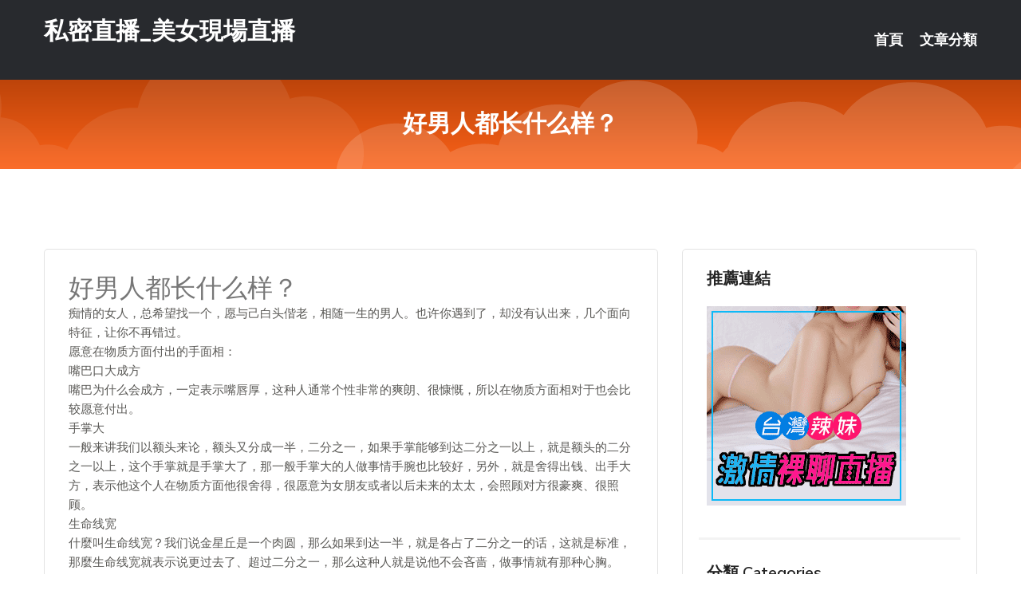

--- FILE ---
content_type: text/html; charset=UTF-8
request_url: http://app.taa56.com/post/22761.html
body_size: 19208
content:
<!DOCTYPE html>
<html lang="zh-Hant-TW">
<head>
<meta charset="utf-8">
<title>好男人都长什么样？-私密直播_美女現場直播</title>
<!-- Stylesheets -->
<link href="/css/bootstrap.css" rel="stylesheet">
<link href="/css/style.css" rel="stylesheet">
<link href="/css/responsive.css" rel="stylesheet">
<link href="/css/custom.css" rel="stylesheet">  
<!-- Responsive -->
<meta http-equiv="X-UA-Compatible" content="IE=edge">
<meta name="viewport" content="width=device-width, initial-scale=1.0, maximum-scale=1.0, user-scalable=0">
<!--[if lt IE 9]><script src="https://cdnjs.cloudflare.com/ajax/libs/html5shiv/3.7.3/html5shiv.js"></script><![endif]-->
<!--[if lt IE 9]><script src="/js/respond.js"></script><![endif]-->
</head>

<body>


<div class="page-wrapper">
    
    <!-- Main Header-->
    <header class="main-header header-style-one">
      
        <div class="upper-header">
            <div class="auto-container">
                <div class="main-box clearfix">
                    <div class="logo-box">
                        <div class="logo"><a href="/">私密直播_美女現場直播</a></div>
                    </div>

                    <div class="nav-outer clearfix">
                        <!-- Main Menu -->
                        <nav class="main-menu navbar-expand-md">
                            <div class="navbar-header">
                                <!-- Toggle Button -->      
                                <button class="navbar-toggler" type="button" data-toggle="collapse" data-target="#navbarSupportedContent" aria-controls="navbarSupportedContent" aria-expanded="false" aria-label="Toggle navigation">
                                    <span class="icofont-navigation-menu"></span> 
								</button>
                            </div>
                            
                            <div class="collapse navbar-collapse clearfix" id="navbarSupportedContent">
                                <ul class="navigation navbar-nav default-hover">
                                    
                                    <li><a href="/">首頁</a></li>
                                    <li class="dropdown"><a href="#">文章分類</a>
                                        <ul>
										<li><a href="/bbs/絲襪美腿">絲襪美腿</a></li><li><a href="/bbs/視訊聊天">視訊聊天</a></li><li><a href="/bbs/健康醫藥">健康醫藥</a></li><li><a href="/bbs/養生觀念">養生觀念</a></li><li><a href="/bbs/育兒分享">育兒分享</a></li><li><a href="/bbs/寵物愛好">寵物愛好</a></li><li><a href="/bbs/娛樂話題">娛樂話題</a></li><li><a href="/bbs/遊戲空間">遊戲空間</a></li><li><a href="/bbs/動漫天地">動漫天地</a></li><li><a href="/bbs/科學新知">科學新知</a></li><li><a href="/bbs/歷史縱橫">歷史縱橫</a></li><li><a href="/bbs/幽默搞笑">幽默搞笑</a></li><li><a href="/bbs/八卦奇聞">八卦奇聞</a></li><li><a href="/bbs/日本AV女優">日本AV女優</a></li><li><a href="/bbs/性愛話題">性愛話題</a></li><li><a href="/bbs/正妹自拍">正妹自拍</a></li><li><a href="/bbs/男女情感">男女情感</a></li><li><a href="/bbs/美女模特">美女模特</a></li><li><a href="/bbs/Av影片">Av影片</a></li>                                        </ul>
                                    </li>
									 
                                </ul>
                            </div>
                        </nav><!-- Main Menu End-->                        
                        <!-- Main Menu End-->
                    </div>
                </div>
            </div>
        </div>

        <!--Sticky Header-->
        <div class="sticky-header">
            <div class="auto-container clearfix">
                <!--Logo-->
                <div class="logo pull-left">
                    <a href="/">私密直播_美女現場直播</a>
                </div>
                
                <!--Right Col-->
                <div class="right-col pull-right">
                    <!-- Main Menu -->
                    <nav class="main-menu navbar-expand-md">
                        <button class="button navbar-toggler" type="button" data-toggle="collapse" data-target="#navbarSupportedContent1" aria-controls="navbarSupportedContent" aria-expanded="false" aria-label="Toggle navigation">
                            <span class="icon-bar"></span>
                            <span class="icon-bar"></span>
                            <span class="icon-bar"></span>
                        </button>

                          <div class="collapse navbar-collapse" id="navbarSupportedContent1">
                            <ul class="navigation navbar-nav default-hover">
                                    
                                    <li><a href="/">首頁</a></li>
                                    <li class="dropdown"><a href="#">文章分類</a>
                                        <ul>
											<li><a href="/bbs/絲襪美腿">絲襪美腿</a></li><li><a href="/bbs/視訊聊天">視訊聊天</a></li><li><a href="/bbs/健康醫藥">健康醫藥</a></li><li><a href="/bbs/養生觀念">養生觀念</a></li><li><a href="/bbs/育兒分享">育兒分享</a></li><li><a href="/bbs/寵物愛好">寵物愛好</a></li><li><a href="/bbs/娛樂話題">娛樂話題</a></li><li><a href="/bbs/遊戲空間">遊戲空間</a></li><li><a href="/bbs/動漫天地">動漫天地</a></li><li><a href="/bbs/科學新知">科學新知</a></li><li><a href="/bbs/歷史縱橫">歷史縱橫</a></li><li><a href="/bbs/幽默搞笑">幽默搞笑</a></li><li><a href="/bbs/八卦奇聞">八卦奇聞</a></li><li><a href="/bbs/日本AV女優">日本AV女優</a></li><li><a href="/bbs/性愛話題">性愛話題</a></li><li><a href="/bbs/正妹自拍">正妹自拍</a></li><li><a href="/bbs/男女情感">男女情感</a></li><li><a href="/bbs/美女模特">美女模特</a></li><li><a href="/bbs/Av影片">Av影片</a></li>                                        </ul>
                              </li>
                                                                </ul>
                          </div>
                    </nav>
                    <!-- Main Menu End-->
                </div>
                
            </div>
        </div>
        <!--End Sticky Header-->
    </header>
    <!--End Main Header -->    
    <!--Page Title-->
    <section class="page-title">
        <div class="auto-container">
            <h2>好男人都长什么样？</h2>
        </div>
    </section>
    <!--End Page Title-->
    
    <!--Sidebar Page Container-->
    <div class="sidebar-page-container">
    	<div class="auto-container">
        	<div class="row clearfix">
			
			<!--Content list Side-->
 
	
	<div class="content-side col-lg-8 col-md-12 col-sm-12">
		


		<!--Comments Area-->
		<div class="comments-area">
		
			<!--item Box-->
			<div class="comment-box">
					
					<div class="post" id="post-4655">
			<h2>好男人都长什么样？</h2>

			<div class="entry" style="font-size: 15px;">
				<p>﻿﻿痴情的女人，总希望找一个，愿与己白头偕老，相随一生的男人。也许你遇到了，却没有认出来，几个面向特征，让你不再错过。</p>
<p>愿意在物质方面付出的手面相：</p>
<p>嘴巴口大成方</p>
<p>嘴巴为什么会成方，一定表示嘴唇厚，这种人通常个性非常的爽朗、很慷慨，所以在物质方面相对于也会比较愿意付出。</p>
<p>手掌大</p>
<p>一般来讲我们以额头来论，额头又分成一半，二分之一，如果手掌能够到达二分之一以上，就是额头的二分之一以上，这个手掌就是手掌大了，那一般手掌大的人做事情手腕也比较好，另外，就是舍得出钱、出手大方，表示他这个人在物质方面他很舍得，很愿意为女朋友或者以后未来的太太，会照顾对方很豪爽、很照顾。</p>
<p>生命线宽</p>
<p>什麼叫生命线宽？我们说金星丘是一个肉圆，那么如果到达一半，就是各占了二分之一的话，这就是标准，那麼生命线宽就表示说更过去了、超过二分之一，那么这种人就是说他不会吝啬，做事情就有那种心胸。</p>
<p>伸手的时候五指大张</p>
<p>就是一伸手，自然而然的状况下是张开的，那这种人他舍得花钱，他只要有钱就愿意花进去。</p>
<p>愿意在精神方面付出的手面相</p>
<p>印堂开阔</p>
<p>所谓印堂，就是两个眉毛之间叫印堂，那女生是以自己的手指来看，要超过一指半，男生要两指以上，才叫作印堂开阔！这种人就是心胸开朗所以能够包容对方。</p>
<p>眼睛细长</p>
<p>一般来讲凤眼就是细长，这个表示在他的动作方面非常细心体贴、照顾，尤其他的衣服穿着讲究，都马上会想到对方的感受。</p>
<p>手腕线整齐</p>
<p>手腕线是代表他有没有诚心，例如说物质付出可能只是他有钱，有没有真正的细心，从内心里面去奉献进去，从手腕线的整齐也可看出。</p>
<p>拥有凤眼纹</p>
<p>凤眼纹出现在拇指，在拇指有一个完全的圆圈，这个地方叫作凤眼纹，那如果说这个圆圈圈有开口的就不算，这种手相的人，他喜欢恩爱、无私的牺牲奉献。</p>

												
				<table cellpadding="0" cellspacing="0"><tr><td height="20"> </td></tr></table>
</div></div>			</div>
			<!--end item Box-->
		</div>
	</div>
			<!--end Content list Side-->
				
                
                <!--Sidebar Side-->
                <div class="sidebar-side col-lg-4 col-md-12 col-sm-12">
                	<aside class="sidebar default-sidebar">
					
					 <!-- ADS -->
                        <div class="sidebar-widget search-box">
                        	<div class="sidebar-title">
                                <h2>推薦連結</h2>
                            </div>
                        	
							<a href=http://p0401.com/ target=_blank><img src="http://60.199.243.193/upload/uid/4382.gif"></a>					  </div>
                        
						
                        <!-- Cat Links -->
                        <div class="sidebar-widget cat-links">
                        	<div class="sidebar-title">
                                <h2>分類 Categories</h2>
                            </div>
                            <ul>
							<li><a href="/bbs/絲襪美腿">絲襪美腿<span>( 731 )</span></a></li><li><a href="/bbs/美女模特">美女模特<span>( 1673 )</span></a></li><li><a href="/bbs/正妹自拍">正妹自拍<span>( 458 )</span></a></li><li><a href="/bbs/日本AV女優">日本AV女優<span>( 274 )</span></a></li><li><a href="/bbs/性愛話題">性愛話題<span>( 2168 )</span></a></li><li><a href="/bbs/男女情感">男女情感<span>( 3960 )</span></a></li><li><a href="/bbs/八卦奇聞">八卦奇聞<span>( 172 )</span></a></li><li><a href="/bbs/幽默搞笑">幽默搞笑<span>( 182 )</span></a></li><li><a href="/bbs/歷史縱橫">歷史縱橫<span>( 1677 )</span></a></li><li><a href="/bbs/科學新知">科學新知<span>( 121 )</span></a></li><li><a href="/bbs/動漫天地">動漫天地<span>( 167 )</span></a></li><li><a href="/bbs/遊戲空間">遊戲空間<span>( 375 )</span></a></li><li><a href="/bbs/娛樂話題">娛樂話題<span>( 1498 )</span></a></li><li><a href="/bbs/寵物愛好">寵物愛好<span>( 184 )</span></a></li><li><a href="/bbs/育兒分享">育兒分享<span>( 1503 )</span></a></li><li><a href="/bbs/養生觀念">養生觀念<span>( 686 )</span></a></li><li><a href="/bbs/健康醫藥">健康醫藥<span>( 197 )</span></a></li><li><a href="/bbs/視訊聊天">視訊聊天<span>( 464 )</span></a></li><li><a href="/bbs/Av影片">Av影片<span>( 23870 )</span></a></li>                            </ul>
                        </div>
						
						
                        <!-- Recent Posts -->
                        <div class="sidebar-widget popular-posts">
                        	<div class="sidebar-title">
                                <h2>相關閱讀</h2>
                            </div>
							
							<article class="post"><div class="text"><a href="/post/30805.html">CHINASES SUB CAWD-006 新世代大型新人！kawaii*専属デ</a></div></article><article class="post"><div class="text"><a href="/post/40922.html">(HD) JUFE-085 趁妻子不在家時對爆乳美人小姨侵犯中出的5日間調教紀錄</a></div></article><article class="post"><div class="text"><a href="/post/24585.html">STARS-703 絶頂開發 G奶豐滿身軀一面顫抖一面激烈高潮！初次的巨根大絶頂</a></div></article><article class="post"><div class="text"><a href="/post/3550.html">《聊齋》中的愛情觀：緣於顏值，陷入才華，忠於人品</a></div></article><article class="post"><div class="text"><a href="/post/10200.html">處理好與身邊人的關係，只需記住三句話</a></div></article><article class="post"><div class="text"><a href="/post/26047.html">寶寶「中央支援地方髮型」火了，竟是爺爺奶奶闖的禍，現實太骨感</a></div></article><article class="post"><div class="text"><a href="/post/40437.html">(HD) SPRD-1224 岳母也想要懷孕。澤村麗子</a></div></article><article class="post"><div class="text"><a href="/post/778.html">KAAD-33 我家美麗的姑姑 及川裡香子[中文字幕]</a></div></article><article class="post"><div class="text"><a href="/post/5437.html">(HD) DOCP-234 今天是第一天！風俗未經驗的體験入店女子被說著「在風俗</a></div></article><article class="post"><div class="text"><a href="/post/10687.html">男找新歡，女戀舊愛。</a></div></article>							</div>
                    </aside>
                </div>
				<!--end Sidebar Side-->
            </div>
        </div>
    </div>
    
    
    <!--Main Footer-->
    <footer class="main-footer">
        <div class="auto-container">
        
            <!--Widgets Section-->
            <div class="widgets-section">
                <div class="row clearfix">
                    
                    <!--Big Column-->
                    <div class="big-column col-lg-12 col-md-12 col-sm-12">
                        <div class="row clearfix">
                        
                            <!--Footer Column-->
                            <div class="footer-column col-lg-12 col-md-12 col-sm-12 footer-tags" align="center">
							<a href="http://x192.agsw325.com">歐美裸體模特走秀視頻</a>
<a href="http://k12.gdud265.com">美女視訊聊天</a>
<a href="http://sa24.zss897.com">.</a>
<a href="http://k146.ymhw572.com">女人赤身裸體視頻</a>
<a href="http://sa76.hugkky.com">.</a>
<a href="http://as3.j33er.com">.</a>
<a href="http://uy39.agkz279.com">.</a>
<a href="http://as14.appuu55.com">抓拍街頭暴露美女走光</a>
<a href="http://xx12.ftmy383.com">.</a>
<a href="http://xx8.yeaz536.com">.</a>
<a href="http://ue12.zecn539.com">.</a>
<a href="http://zs91.apptt99.com">深夜女主播聊天</a>
<a href="http://aa97.eaeu764.com">.</a>
<a href="http://a27.tyuy894.com">.</a>
<a href="http://uu16.shk63.com">.</a>
<a href="http://aw85.zfsr793.com">.</a>
<a href="http://aw19.bdae633.com">.</a>
<a href="http://ar90.eazk724.com">.</a>
<a href="http://www.liven173.com">.</a>
<a href="http://www.uegk437.com">.</a>
<a href="http://www.uy76h.com">.</a>
<a href="http://tyuy894.com">.</a>
<a href="http://genpro.idv.tw">.</a>
<a href="http://www.hz26u.com">.</a>
<a href="http://a488.ada828.com">洪爺免費a片,真愛旅舍免費進入裸聊直播間</a>
<a href="http://1045186.tgtg97.com">173主播秀</a>
<a href="http://a113.kah783.com">深夜女主播聊天,色、情微電影</a>
<a href="http://126310.huu866.com">網頁即時聊天</a>
<a href="http://200297.ht75h.com">成人直播 網站</a>
<a href="http://a454.wke388.com">波多野結衣 線上看免費影片,佳緣交友</a>
<a href="http://sa91.kyu73.com">.</a>
<a href="http://as93.yffh99.net">.</a>
<a href="http://as8.fxk933.com">.</a>
<a href="http://sa92.shhj55.com">.</a>
<a href="http://ax60.mhhs855.com">.</a>
<a href="http://sa32.yffh99.net">.</a>
<a href="http://ut87.thdw654.com">.</a>
<a href="http://zz50.ehhu895.com">三聊視頻語音聊天室</a>
<a href="http://k324.ukae222.com">漾美眉視訊交友破解</a>
<a href="http://p594.begg457.com">寂寞午夜聊天室</a>
<a href="http://zz35.thuy694.com">色 情片小說圖片</a>
<a href="http://ur85.uygs376.com">.</a>
<a href="http://rh65.tah63.com">.</a>
<a href="http://1772040.shappp.com">免費性愛影片</a>
<a href="http://c148.kmug347.com">.</a>
<a href="http://k356.gkaw265.com">.</a>
<a href="http://u128.wuym559.com">色聊聊天記錄</a>
<a href="http://aw90.gzdn967.com">.</a>
<a href="http://www.ykkapp.com">.</a>
<a href="http://www.mmbox173.com">.</a>
<a href="http://ku78eee.com">.</a>
<a href="http://www.k66hh.com">.</a>
<a href="http://app.kkapp99.com">.</a>
<a href="http://www.080ut16.idv.tw">.</a>
<a href="http://180363.h63eee.com">美女直播裸體</a>
<a href="http://a496.ugy652.com">歐美成人影院,免費線上a片</a>
<a href="http://173894.uuk679.com">mm直播平台</a>
<a href="http://192116.uaea92.com">成人 視頻 直播</a>
<a href="http://140296.hea024.com">色情 交友 網站</a>
<a href="http://126366.fkke2.com">showlive情色直播</a>							   </div>
                        </div>
                    </div>
                </div>
            </div>
        </div>
        
        <!--Footer Bottom-->
        <div class="footer-bottom">
            <div class="auto-container">
                <div class="clearfix">
                    <div class="pull-center" align="center">
                        <div class="copyright">&copy; 2026 <a href="/">私密直播_美女現場直播</a> All Right Reserved.</div>
                    </div>
                </div>
            </div>
        </div>
    </footer>
    <!--End Main Footer-->
</div>

<!--Scroll to top-->
<div class="scroll-to-top scroll-to-target" data-target="html"><span class="icofont-long-arrow-up"></span></div>
<script src="/js/jquery.js"></script> 
<script src="/js/popper.min.js"></script>
<script src="/js/bootstrap.min.js"></script>

<script src="/js/owl.js"></script>
<script src="/js/wow.js"></script>
<script src="/js/validate.js"></script>

<script src="/js/appear.js"></script>
<script src="/js/script.js"></script>


</body>
</html>

